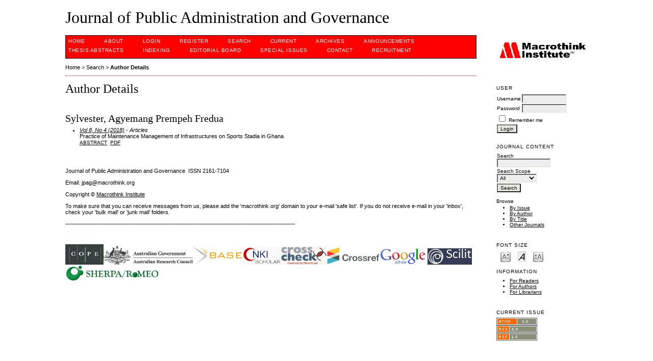

--- FILE ---
content_type: text/html; charset=utf-8
request_url: https://macrothink.org/journal/index.php/jpag/search/authors/view?firstName=Agyemang%20Prempeh&middleName=Fredua&lastName=Sylvester&affiliation=&country=
body_size: 3879
content:

<!DOCTYPE html PUBLIC "-//W3C//DTD XHTML 1.0 Transitional//EN"
	"http://www.w3.org/TR/xhtml1/DTD/xhtml1-transitional.dtd">
<html xmlns="http://www.w3.org/1999/xhtml" lang="en-US" xml:lang="en-US">
<head>
	<meta http-equiv="Content-Type" content="text/html; charset=utf-8" />
	<title>Author Details</title>
	<meta name="description" content="Journal of Public Administration and Governance (JPAG) is an internationally refereed journal" />
	<meta name="keywords" content="Public Administration" />
	<meta name="generator" content="Open Journal Systems 2.4.8.1" />
	
	<link rel="icon" href="https://macrothink.org/journal/public/journals/24/journalFavicon_en_US.png" type="image/png" />	<link rel="stylesheet" href="https://macrothink.org/journal/lib/pkp/styles/pkp.css" type="text/css" />
	<link rel="stylesheet" href="https://macrothink.org/journal/lib/pkp/styles/common.css" type="text/css" />
	<link rel="stylesheet" href="https://macrothink.org/journal/styles/common.css" type="text/css" />
	<link rel="stylesheet" href="https://macrothink.org/journal/styles/compiled.css" type="text/css" />

	<!-- Base Jquery -->
			<script type="text/javascript" src="https://macrothink.org/journal/lib/pkp/js/lib/jquery/jquery.min.js"></script>
		<script type="text/javascript" src="https://macrothink.org/journal/lib/pkp/js/lib/jquery/plugins/jqueryUi.min.js"></script>
	
	
	
	<link rel="stylesheet" href="https://macrothink.org/journal/styles/sidebar.css" type="text/css" />		<link rel="stylesheet" href="https://macrothink.org/journal/styles/rightSidebar.css" type="text/css" />	
			<link rel="stylesheet" href="https://macrothink.org/journal/plugins/themes/redbar/redbar.css" type="text/css" />
			<link rel="stylesheet" href="https://macrothink.org/journal/plugins/generic/pln/css/pln.css" type="text/css" />
			<link rel="stylesheet" href="https://macrothink.org/journal/plugins/blocks/languageToggle/styles/languageToggle.css" type="text/css" />
	
	<!-- Default global locale keys for JavaScript -->
	
<script type="text/javascript">
	jQuery.pkp = jQuery.pkp || { };
	jQuery.pkp.locale = { };
			
				jQuery.pkp.locale.form_dataHasChanged = 'The data on this form has changed. Continue anyway?';
	</script>
	<!-- Compiled scripts -->
			
<script type="text/javascript" src="https://macrothink.org/journal/lib/pkp/js/lib/jquery/plugins/jquery.tag-it.js"></script>
<script type="text/javascript" src="https://macrothink.org/journal/lib/pkp/js/lib/jquery/plugins/jquery.cookie.js"></script>

<script type="text/javascript" src="https://macrothink.org/journal/lib/pkp/js/functions/fontController.js"></script>
<script type="text/javascript" src="https://macrothink.org/journal/lib/pkp/js/functions/general.js"></script>
<script type="text/javascript" src="https://macrothink.org/journal/lib/pkp/js/functions/jqueryValidatorI18n.js"></script>

<script type="text/javascript" src="https://macrothink.org/journal/lib/pkp/js/classes/Helper.js"></script>
<script type="text/javascript" src="https://macrothink.org/journal/lib/pkp/js/classes/ObjectProxy.js"></script>
<script type="text/javascript" src="https://macrothink.org/journal/lib/pkp/js/classes/Handler.js"></script>
<script type="text/javascript" src="https://macrothink.org/journal/lib/pkp/js/classes/linkAction/LinkActionRequest.js"></script>
<script type="text/javascript" src="https://macrothink.org/journal/lib/pkp/js/classes/features/Feature.js"></script>

<script type="text/javascript" src="https://macrothink.org/journal/lib/pkp/js/controllers/SiteHandler.js"></script><!-- Included only for namespace definition -->
<script type="text/javascript" src="https://macrothink.org/journal/lib/pkp/js/controllers/UrlInDivHandler.js"></script>
<script type="text/javascript" src="https://macrothink.org/journal/lib/pkp/js/controllers/AutocompleteHandler.js"></script>
<script type="text/javascript" src="https://macrothink.org/journal/lib/pkp/js/controllers/ExtrasOnDemandHandler.js"></script>
<script type="text/javascript" src="https://macrothink.org/journal/lib/pkp/js/controllers/form/FormHandler.js"></script>
<script type="text/javascript" src="https://macrothink.org/journal/lib/pkp/js/controllers/form/AjaxFormHandler.js"></script>
<script type="text/javascript" src="https://macrothink.org/journal/lib/pkp/js/controllers/form/ClientFormHandler.js"></script>
<script type="text/javascript" src="https://macrothink.org/journal/lib/pkp/js/controllers/grid/GridHandler.js"></script>
<script type="text/javascript" src="https://macrothink.org/journal/lib/pkp/js/controllers/linkAction/LinkActionHandler.js"></script>

<script type="text/javascript" src="https://macrothink.org/journal/js/pages/search/SearchFormHandler.js"></script>
<script type="text/javascript" src="https://macrothink.org/journal/js/statistics/ReportGeneratorFormHandler.js"></script>
<script type="text/javascript" src="https://macrothink.org/journal/plugins/generic/lucene/js/LuceneAutocompleteHandler.js"></script>

<script type="text/javascript" src="https://macrothink.org/journal/lib/pkp/js/lib/jquery/plugins/jquery.pkp.js"></script>	
	<!-- Form validation -->
	<script type="text/javascript" src="https://macrothink.org/journal/lib/pkp/js/lib/jquery/plugins/validate/jquery.validate.js"></script>
	<script type="text/javascript">
		<!--
		// initialise plugins
		
		$(function(){
			jqueryValidatorI18n("https://macrothink.org/journal", "en_US"); // include the appropriate validation localization
			
			$(".tagit").live('click', function() {
				$(this).find('input').focus();
			});
		});
		// -->
		
	</script>

		
	<link rel="alternate" type="application/atom+xml" title="Journal of Public Administration and Governance (atom+xml)" href="https://macrothink.org/journal/index.php/jpag/gateway/plugin/WebFeedGatewayPlugin/atom" />
	<link rel="alternate" type="application/rdf+xml" title="Journal of Public Administration and Governance (rdf+xml)" href="https://macrothink.org/journal/index.php/jpag/gateway/plugin/WebFeedGatewayPlugin/rss" />
	<link rel="alternate" type="application/rss+xml" title="Journal of Public Administration and Governance (rss+xml)" href="https://macrothink.org/journal/index.php/jpag/gateway/plugin/WebFeedGatewayPlugin/rss2" />
</head>
<body id="pkp-search-authorDetails">
<div id="container">

<div id="header">
<div id="headerTitle">
<h1>
	Journal of Public Administration and Governance
</h1>
</div>
</div>

<div id="body">

	<div id="sidebar">
							<div id="rightSidebar">
				<div class="block custom" id="customblock-logo">
	<p><img src="/journal/public/journals/24/pageHeaderTitleImage_en_US.gif" alt="" width="177" height="33" align=" " /></p>
<p>&nbsp;</p>
</div>	<div class="block" id="sidebarUser">
			<span class="blockTitle">User</span>
	
												<form method="post" action="https://macrothink.org/journal/index.php/jpag/login/signIn">
					<table>
						<tr>
							<td><label for="sidebar-username">Username</label></td>
							<td><input type="text" id="sidebar-username" name="username" value="" size="12" maxlength="32" class="textField" /></td>
						</tr>
						<tr>
							<td><label for="sidebar-password">Password</label></td>
							<td><input type="password" id="sidebar-password" name="password" value="" size="12" class="textField" /></td>
						</tr>
						<tr>
							<td colspan="2"><input type="checkbox" id="remember" name="remember" value="1" /> <label for="remember">Remember me</label></td>
						</tr>
						<tr>
							<td colspan="2"><input type="submit" value="Login" class="button" /></td>
						</tr>
					</table>
				</form>
						</div>


<div class="block" id="sidebarNavigation">
	<span class="blockTitle">Journal Content</span>

	<form id="simpleSearchForm" action="https://macrothink.org/journal/index.php/jpag/search/search">
		<table id="simpleSearchInput">
			<tr>
				<td>
													<label for="simpleQuery">Search <br />
					<input type="text" id="simpleQuery" name="simpleQuery" size="15" maxlength="255" value="" class="textField" /></label>
								</td>
			</tr>
			<tr>
				<td><label for="searchField">
				Search Scope
				<br />
				<select id="searchField" name="searchField" size="1" class="selectMenu">
					<option label="All" value="query">All</option>
<option label="Authors" value="authors">Authors</option>
<option label="Title" value="title">Title</option>
<option label="Abstract" value="abstract">Abstract</option>
<option label="Index terms" value="indexTerms">Index terms</option>
<option label="Full Text" value="galleyFullText">Full Text</option>

				</select></label>
				</td>
			</tr>
			<tr>
				<td><input type="submit" value="Search" class="button" /></td>
			</tr>
		</table>
	</form>

	<br />

		<span class="blockSubtitle">Browse</span>
	<ul>
		<li><a href="https://macrothink.org/journal/index.php/jpag/issue/archive">By Issue</a></li>
		<li><a href="https://macrothink.org/journal/index.php/jpag/search/authors">By Author</a></li>
		<li><a href="https://macrothink.org/journal/index.php/jpag/search/titles">By Title</a></li>
		
					<li><a href="https://macrothink.org/journal/index.php/index">Other Journals</a></li>
						</ul>
	</div>

<!-- Add javascript required for font sizer -->
<script type="text/javascript">
	<!--
	$(function(){
		fontSize("#sizer", "body", 9, 16, 32, "/journal"); // Initialize the font sizer
	});
	// -->
</script>

<div class="block" id="sidebarFontSize" style="margin-bottom: 4px;">
	<span class="blockTitle">Font Size</span>
	<div id="sizer"></div>
</div>
<br /><div class="block" id="sidebarInformation">
	<span class="blockTitle">Information</span>
	<ul>
		<li><a href="https://macrothink.org/journal/index.php/jpag/information/readers">For Readers</a></li>		<li><a href="https://macrothink.org/journal/index.php/jpag/information/authors">For Authors</a></li>		<li><a href="https://macrothink.org/journal/index.php/jpag/information/librarians">For Librarians</a></li>	</ul>
</div>
<div class="block" id="sidebarWebFeed">
	<span class="blockTitle">Current Issue</span>
	<a href="https://macrothink.org/journal/index.php/jpag/gateway/plugin/WebFeedGatewayPlugin/atom">
	<img src="https://macrothink.org/journal/plugins/generic/webFeed/templates/images/atom10_logo.gif" alt="Atom logo" border="0" /></a>
	<br />
	<a href="https://macrothink.org/journal/index.php/jpag/gateway/plugin/WebFeedGatewayPlugin/rss2">
	<img src="https://macrothink.org/journal/plugins/generic/webFeed/templates/images/rss20_logo.gif" alt="RSS2 logo" border="0" /></a>
	<br />
	<a href="https://macrothink.org/journal/index.php/jpag/gateway/plugin/WebFeedGatewayPlugin/rss">
	<img src="https://macrothink.org/journal/plugins/generic/webFeed/templates/images/rss10_logo.gif" alt="RSS1 logo" border="0" /></a>
</div>
			</div>
			</div>

<div id="main">
<div id="navbar">
	<ul class="menu">
		<li id="home"><a href="https://macrothink.org/journal/index.php/jpag/index">Home</a></li>
		<li id="about"><a href="https://macrothink.org/journal/index.php/jpag/about">About</a></li>

					<li id="login"><a href="https://macrothink.org/journal/index.php/jpag/login">Login</a></li>
							<li id="register"><a href="https://macrothink.org/journal/index.php/jpag/user/register">Register</a></li>
												<li id="search"><a href="https://macrothink.org/journal/index.php/jpag/search">Search</a></li>
		
					<li id="current"><a href="https://macrothink.org/journal/index.php/jpag/issue/current">Current</a></li>
			<li id="archives"><a href="https://macrothink.org/journal/index.php/jpag/issue/archive">Archives</a></li>
		
					<li id="announcements"><a href="https://macrothink.org/journal/index.php/jpag/announcement">Announcements</a></li>
				<li><a href="https://macrothink.org/journal/index.php/jpag/thesis" target="_parent">Thesis&nbsp;Abstracts</a></li>

									<li class="navItem" id="navItem-0"><a href="https://macrothink.org/journalhttp://www.macrothink.org/journal/index.php/jpag/about/editorialPolicies#custom-0">INDEXING</a></li>
												<li class="navItem" id="navItem-1"><a href="http://www.macrothink.org/journal/index.php/jpag/about/editorialTeam">EDITORIAL BOARD</a></li>
												<li class="navItem" id="navItem-2"><a href="https://www.macrothink.org/journal/index.php/jpag/about/editorialPolicies#custom-2">SPECIAL ISSUES</a></li>
												<li class="navItem" id="navItem-3"><a href="http://www.macrothink.org/journal/index.php/jpag/about/contact">Contact</a></li>
												<li class="navItem" id="navItem-4"><a href="http://recruitment.macrothink.org">Recruitment</a></li>
						</ul>
</div>
<div id="breadcrumb">
	<a href="https://macrothink.org/journal/index.php/jpag/index">Home</a> &gt;
			<a href="https://macrothink.org/journal/index.php/jpag/search/index" class="hierarchyLink">Search</a> &gt;
			<a href="https://macrothink.org/journal/index.php/jpag/search/authors/view?firstName=Agyemang%20Prempeh&amp;middleName=Fredua&amp;lastName=Sylvester&amp;affiliation=&amp;country=" class="current">Author Details</a></div>

<h2>Author Details</h2>


<div id="content">

<div id="authorDetails">
<h3>Sylvester, Agyemang Prempeh Fredua</h3>
<ul>
									<li>

		<em><a href="https://macrothink.org/journal/index.php/jpag/issue/view/773">Vol 8, No 4 (2018)</a> - Articles</em><br />
		Practice of Maintenance Management of Infrastructures on Sports Stadia in Ghana<br />
		<a href="https://macrothink.org/journal/index.php/jpag/article/view/14064" class="file">Abstract</a>
							&nbsp;<a href="https://macrothink.org/journal/index.php/jpag/article/view/14064/pdf" class="file">PDF</a>
					</li>
	</ul>
</div>

	<br /><br />
	<div id="pageFooter"><p>Journal of Public Administration and Governance  ISSN <span>2161-7104</span></p><p><span>Email: jpag@macrothink.org<br /></span></p><p>Copyright © <a href="http://macrothink.org" target="_blank">Macrothink Institute</a></p><p>To make sure that you can receive messages from us, please add the 'macrothink.org' domain to your e-mail 'safe list'. If you do not receive e-mail in your 'inbox', check your 'bulk mail' or 'junk mail' folders.<span style="font-size: 10px;"> </span></p><p><span style="font-size: 10px;"><span>------------------------------------------------------------------------------------------------------------------------------------------------------</span></span></p><p> </p><p style="color: #000000; font-family: Verdana,Arial,Helvetica,sans-serif; font-size: 12px; font-style: normal; font-variant: normal; font-weight: normal; letter-spacing: normal; line-height: normal; text-align: start; text-indent: 0px; text-transform: none; white-space: normal; word-spacing: 0px;"><a href="https://publicationethics.org/" target="_blank"><span><img src="https://redfame.com/journal/public/site/images/admin/2.png" alt="" width="75" height="40" /></span></a><a style="font-size: 10px;" href="https://www.arc.gov.au/excellence-research-australia" target="_blank"><img src="https://www.ccsenet.org/media/images/2018/07/5b552ad4bd2c6.png" alt="" width="175" height="37" /></a><a style="font-size: 10px;" href="https://www.base-search.net/"><img src="https://www.ccsenet.org/media/images/2018/10/5bbdc9d7ce52f.png" alt="" width="97" height="35" /></a><a style="font-size: 10px;" href="http://eng.scholar.cnki.net/"><img src="https://www.ccsenet.org/media/images/2019/11/5dc3d0719d5c4.jpg" alt="" width="76" height="35" /></a><a style="font-size: 10px;" href="http://www.ithenticate.com/products/crossref-similarity-check"><img src="https://www.ccsenet.org/media/images/2018/07/5b5524800ab6d.jpg" alt="" width="89" height="35" /></a><a style="font-size: 10px;" href="http://www.crossref.org/"><img src="https://www.ccsenet.org/media/images/2018/07/5b4880529528b.png" alt="" width="105" height="35" /></a><a style="font-size: 10px;" href="http://scholar.google.com/"><img src="https://www.ccsenet.org/media/images/2018/07/5b55262f744ee.jpg" alt="" width="90" height="32" /></a><span style="font-size: 10px;"> </span><a style="font-size: 10px;" href="https://www.scilit.net/"><img src="https://www.ccsenet.org/media/images/2020/10/5f9635989d3e5.jpg" alt="" width="87" height="32" /></a><span style="font-size: 10px;"><img src="https://www.ccsenet.org/media/images/2018/07/5b5527e08305a.png" alt="" width="193" height="30" /></span></p><p><span style="font-size: 10px;"><br /></span></p><p><span style="font-size: 10px;"><br /></span></p></div>
</div><!-- content -->
</div><!-- main -->
</div><!-- body -->



</div><!-- container -->
</body>
</html>